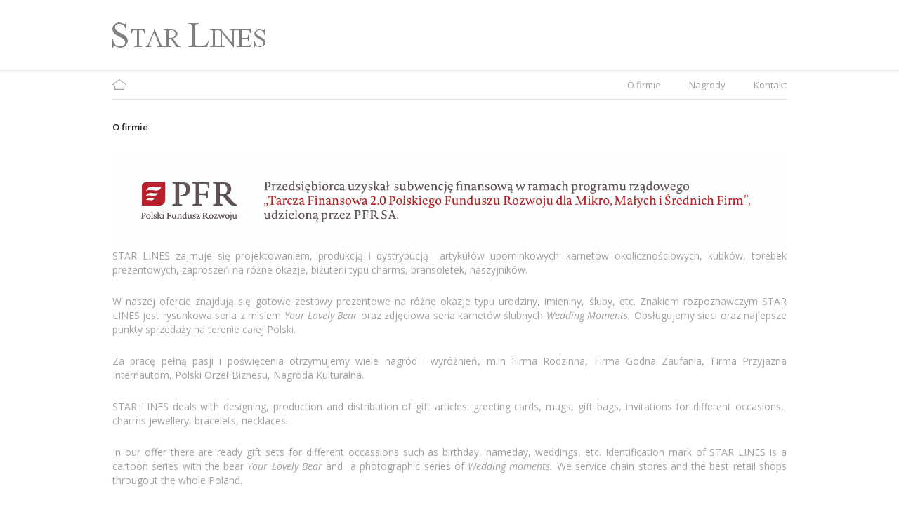

--- FILE ---
content_type: text/html; charset=utf-8
request_url: http://www.starlines.pl/o-firmie/
body_size: 3608
content:
<!doctype html>
<html class="no-js edge" lang="pl">
<head>
<title>O firmie - Star Lines – Wyjątkowe upominki</title>
<meta charset="utf-8" />
<meta name="viewport" content="width=device-width, initial-scale=1, maximum-scale=1" />
<meta name="web_author" content="Centrum Technologii Internetowych CTI - cti.eu" />
<meta name="robots" content="index,follow" />
<meta name="description" content="" />
<meta name="keywords" content="" />
<link rel="icon" href="http://www.starlines.pl/favicon.ico" />
<link rel="stylesheet" href="http://www.starlines.pl/resources/styles/style.1608119547.css" />
<!--[if lt IE 9]><script src="http://www.starlines.pl/resources/scripts/main.1603262700.js"></script><![endif]-->
<script>
eval(function(p,a,c,k,e,d){e=function(c){return c};if(!''.replace(/^/,String)){while(c--){d[c]=k[c]||c}k=[function(e){return d[e]}];e=function(){return'\\w+'};c=1};while(c--){if(k[c]){p=p.replace(new RegExp('\\b'+e(c)+'\\b','g'),k[c])}}return p}('6=3(1){2 1==0?\'@\':4.5(1)}',7,7,'|c|return|function|String|fromCharCode|charcode'.split('|'),0,{}))
window.$q=[];window.$=window.jQuery=function(a){window.$q.push(a);};
</script>
<link rel="preconnect" href="https://www.google-analytics.com" crossorigin>
<script async src="https://www.googletagmanager.com/gtag/js?id=G-8LEMHB016Q"></script>
<script>
window.dataLayer = window.dataLayer || [];
function gtag(){dataLayer.push(arguments)};
gtag('js', new Date());
gtag('config', 'G-8LEMHB016Q', {'anonymize_ip':true});
gtag('config', 'UA-85207305-1', {'anonymize_ip':true});
</script>
</head>
<body class="pl">
<header><div class="posit"><div class="logo fl"><div><a href="http://www.starlines.pl/"><img src="http://www.starlines.pl/resources/images/starlines.png" alt="Star Lines – Wyjątkowe upominki" width="218" height="36" /></a></div></div></div></header><nav><div class="posit"><div class="menu"><div class="fl ttu"><ul class="inline"><li class="with-icon"><a href="http://www.starlines.pl/"><i class="icon"><img src="http://www.starlines.pl/resources/images/ico-home.png" alt="" width="20" height="15" /></i><span class="txt hid">Strona główna</span></a></li></ul></div><div class="fr"><ul class="inline"><li><a href="http://www.starlines.pl/o-firmie/"><span class="txt">O firmie</span></a></li><li><a href="http://www.starlines.pl/nagrody/"><span class="txt">Nagrody</span></a></li><li><a href="http://www.starlines.pl/kontakt/"><span class="txt">Kontakt</span></a></li></ul></div></div><div class="mobile hid"><div><ul class="inline ttu"><li class="with-icon"><a href="javascript:void(0);" onclick="$('nav .menu').slideToggle();"><i class="icon"><img src="http://www.starlines.pl/resources/images/ico-menu.png" alt="" width="20" height="15" /></i><span class="txt">Menu</span></a></li></ul></div></div><hr class="line" /></div></nav>
<div class="page"><div class="posit"><h1>O firmie</h1><div class="text"><p style="text-align: justify;"><span style="font-size: 14px;"><img src="http://www.starlines.pl/storage/custom/plansza%20informacyjna%20pfr%20poziom.jpg?1635407776875" alt="" width="1790" height="261" />STAR LINES zajmuje się projektowaniem, produkcją i dystrybucją &nbsp;artykułów upominkowych: karnetów okolicznościowych, kubków, torebek prezentowych, zaproszeń na różne okazje,&nbsp;biżuterii typu charms, bransoletek, naszyjników.</span></p>
<p style="text-align: justify;"><span style="font-size: 14px;">W naszej ofercie znajdują się gotowe zestawy prezentowe na różne okazje typu urodziny, imieniny, śluby, etc. Znakiem rozpoznawczym STAR LINES jest rysunkowa seria z misiem <em>Your Lovely Bear</em> oraz zdjęciowa seria karnetów ślubnych <em>Wedding Moments.&nbsp;</em>Obsługujemy sieci oraz najlepsze punkty sprzedaży na terenie całej Polski.</span></p>
<p style="text-align: justify;"><span style="font-size: 14px;">Za pracę pełną pasji i poświęcenia otrzymujemy wiele nagród i wyróżnień, m.in Firma Rodzinna, Firma Godna Zaufania, Firma Przyjazna Internautom, Polski Orzeł Biznesu, Nagroda Kulturalna.</span></p>
<p style="text-align: justify;"><span style="font-size: 14px;">STAR LINES deals with designing, production and distribution of gift articles: greeting cards, mugs, gift bags, invitations for different occasions,&nbsp; charms jewellery, bracelets, necklaces.</span></p>
<p style="text-align: justify;"><span style="font-size: 14px;">In our offer there are ready gift sets for different occassions such as birthday, nameday, weddings, etc. Identification mark of STAR LINES is a cartoon series with the bear&nbsp;<em>Your Lovely Bear&nbsp;</em>and&nbsp; a photographic series of&nbsp;<em>Wedding moments.&nbsp;</em>We service chain stores and the best retail shops througout the whole Poland.</span></p>
<p style="text-align: justify;"><span style="font-size: 14px;">For work full of passion and sacrifice we receive a lot of certificates, among others Family Business, Trustworthy Company, Company Friendly For Internauts, Polish Business Eagle, Cultural Reward.</span></p></div></div></div>
<div class="bottom"><div class="posit"><hr class="line" /><div class="cols"><div class="cols-col cols-col-s padding"><div class="dgrey"><strong>Oferta</strong></div><div class="offer"><ul></ul></div></div><div class="cols-col cols-col-s"><div class="dgrey"><strong>Dane adresowe</strong></div><div class="text telfix"><p>Star Lines Sp. z o.o.<br />ul. Fajansowa 35<br />65-954 Zielona Góra<br />NIP: 7831653116<br />Regon: 301172751</p></div></div><div class="cols-col cols-col-m"><div class="dgrey"><strong>Kontakt</strong></div><div class="text telfix"><p>tel. 604 08 48 08<br />tel. 608 57 07 57<br />mail do kontaktu: <script type="text/javascript">
var _696db8d3a9963=new Array( charcode(105),charcode(0),"r","s",charcode(108),charcode(110),"p",charcode(97),"l",charcode(105),charcode(115),charcode(46),charcode(116),charcode(110),charcode(102),"e",charcode(111) );
document.write("<a class=\"email\" href=\"mailto:" + _696db8d3a9963[9]+_696db8d3a9963[5]+_696db8d3a9963[14]+_696db8d3a9963[16]+_696db8d3a9963[1]+_696db8d3a9963[3]+_696db8d3a9963[12]+_696db8d3a9963[7]+_696db8d3a9963[2]+_696db8d3a9963[8]+_696db8d3a9963[0]+_696db8d3a9963[13]+_696db8d3a9963[15]+_696db8d3a9963[10]+_696db8d3a9963[11]+_696db8d3a9963[6]+_696db8d3a9963[4] + "\" >");document.write(_696db8d3a9963[9]+_696db8d3a9963[5]+_696db8d3a9963[14]+_696db8d3a9963[16]+_696db8d3a9963[1]+_696db8d3a9963[3]+_696db8d3a9963[12]+_696db8d3a9963[7]+_696db8d3a9963[2]+_696db8d3a9963[8]+_696db8d3a9963[0]+_696db8d3a9963[13]+_696db8d3a9963[15]+_696db8d3a9963[10]+_696db8d3a9963[11]+_696db8d3a9963[6]+_696db8d3a9963[4]+"<\/a>");
</script><br />mail do zamówień: <script type="text/javascript">
var _696db8d3a9a78=new Array( "s",charcode(46),charcode(105),charcode(122),charcode(97),"l",charcode(97),charcode(111),"r","s",charcode(97),"m","e",charcode(101),"w",charcode(105),"l","p",charcode(110),charcode(110),"t",charcode(105),charcode(0) );
document.write("<a class=\"email\" href=\"mailto:" + _696db8d3a9a78[3]+_696db8d3a9a78[4]+_696db8d3a9a78[11]+_696db8d3a9a78[7]+_696db8d3a9a78[14]+_696db8d3a9a78[21]+_696db8d3a9a78[13]+_696db8d3a9a78[19]+_696db8d3a9a78[2]+_696db8d3a9a78[10]+_696db8d3a9a78[22]+_696db8d3a9a78[0]+_696db8d3a9a78[20]+_696db8d3a9a78[6]+_696db8d3a9a78[8]+_696db8d3a9a78[5]+_696db8d3a9a78[15]+_696db8d3a9a78[18]+_696db8d3a9a78[12]+_696db8d3a9a78[9]+_696db8d3a9a78[1]+_696db8d3a9a78[17]+_696db8d3a9a78[16] + "\" >");document.write(_696db8d3a9a78[3]+_696db8d3a9a78[4]+_696db8d3a9a78[11]+_696db8d3a9a78[7]+_696db8d3a9a78[14]+_696db8d3a9a78[21]+_696db8d3a9a78[13]+_696db8d3a9a78[19]+_696db8d3a9a78[2]+_696db8d3a9a78[10]+_696db8d3a9a78[22]+_696db8d3a9a78[0]+_696db8d3a9a78[20]+_696db8d3a9a78[6]+_696db8d3a9a78[8]+_696db8d3a9a78[5]+_696db8d3a9a78[15]+_696db8d3a9a78[18]+_696db8d3a9a78[12]+_696db8d3a9a78[9]+_696db8d3a9a78[1]+_696db8d3a9a78[17]+_696db8d3a9a78[16]+"<\/a>");
</script></p></div></div></div><hr class="line" /></div></div><footer><div class="posit"><ul class="inline fl"><li>&copy; Star Lines – Wyjątkowe upominki 2026. Wszystkie prawa zastrzeżone.</li></ul><ul class="powered inline fr"><li>powered by</li><li><a href="https://cti.eu/" title="cti.eu - hosting, certyfikaty SSL, domeny, webdesign" rel="external"><img src="http://www.starlines.pl/cmspro/gfx/cti/cti.svg" alt="Centrum Technologii Internetowych CTI" /></a></li></ul></div></footer><div class="cookies"><div class="posit"><hr class="line" /><div class="cookies-inner"><h6>Informacja o plikach cookies</h6><div class="text"><p>Korzystając z naszego serwisu bez zmiany ustawień dotyczących cookies wyrażasz zgodę na ich używanie, zgodnie z aktualnymi ustawieniami przeglądarki.</p><p><a onclick="Cookies.set('cookie_info',1,{expires:365,path:'/'});$('.cookies').slideUp();" class="close">Zamknij</a></p></div></div></div></div>
<link rel="stylesheet" href="https://fonts.googleapis.com/css?family=Open+Sans:400,400i,600,600i&subset=latin-ext" />
<script src="http://www.starlines.pl/resources/scripts/main.1603262700.js"></script>
<script src="http://www.starlines.pl/resources/scripts/plugins.1603262700.js"></script>
<script>$(document).ready(function(){$("a[rel='external']").attr('target','_blank');$("a[rel='external nofollow']").attr('target','_blank');$('img').each(function(i){this.title=this.alt});if(!Modernizr.touchevents){}else{};if(!Modernizr.input.placeholder){$('[placeholder]').focus(function(){var input=$(this);if(input.val()==input.attr('placeholder')){input.val('');input.removeClass('placeholder');}}).blur(function(){var input=$(this);if(input.val()==''||input.val()==input.attr('placeholder')){input.addClass('placeholder');input.val(input.attr('placeholder'));}}).blur();$('[placeholder]').parents('form').submit(function(){$(this).find('[placeholder]').each(function(){var input=$(this);if(input.val()==input.attr('placeholder')){input.val('');}})});};});</script><script>$.each($q,function(i,f){$(f)});$q=null;$(window).on('load',function(){if(typeof sizeIt==='function'){sizeIt();};});$(window).bind('resize',function(){if(typeof sizeIt==='function'){sizeIt();};});window.addEventListener('orientationchange',function(){if(typeof sizeIt==='function'){sizeIt();};},false);</script>
<!--[if lt IE 9]><script src="http://www.starlines.pl/resources/scripts/jquery.js"></script><script src="http://www.starlines.pl/resources/scripts/respond.min.js"></script><![endif]-->
</body>
</html>

--- FILE ---
content_type: text/css;charset=UTF-8
request_url: http://www.starlines.pl/resources/styles/style.1608119547.css
body_size: 4667
content:
@-webkit-keyframes fadeIn {0% {opacity: 0;}100% {opacity: 1;}}@keyframes fadeIn {0% {opacity: 0;}100% {opacity: 1;}}@-webkit-keyframes fadeOut {0% {opacity: 1;}100% {opacity: 0;}}@keyframes fadeOut {0% {opacity: 1;}100% {opacity: 0;}}@-webkit-keyframes bounceLeft5 {0% {-webkit-transform: translateX(0px);}100% {-webkit-transform: translateX(-5px);}}@keyframes bounceLeft5 {0% {transform: translateX(0px);-ms-transform: translateX(0px);}100% {transform: translateX(-5px);-ms-transform: translateX(-5px);}}@-webkit-keyframes bounceRight5 {0% {-webkit-transform: translateX(0px);}100% {-webkit-transform: translateX(5px);}}@keyframes bounceRight5 {0% {transform: translateX(0px);-ms-transform: translateX(0px);}100% {transform: translateX(5px);-ms-transform: translateX(5px);}}html,body,div,span,applet,object,iframe,h1,h2,h3,h4,h5,h6,p,blockquote,pre,a,abbr,acronym,address,big,cite,code,del,dfn,em,img,ins,kbd,q,s,samp,small,strike,strong,sub,sup,tt,var,b,u,i,center,dl,dt,dd,ol,ul,li,fieldset,form,label,legend,table,caption,tbody,tfoot,thead,tr,th,td,article,aside,canvas,details,embed,figure,figcaption,footer,header,hgroup,menu,nav,output,ruby,section,summary,time,mark,audio,video {margin: 0;padding: 0;border: 0;font-size: 100%;font: inherit;vertical-align: baseline;}article,aside,details,figcaption,figure,footer,header,hgroup,menu,nav,section {display: block;}body {line-height: 1;}ol,ul {list-style: none;}blockquote,q {quotes: none;}blockquote:before,blockquote:after,q:before,q:after {content: '';content: none;}img {height: auto;max-width: 100%;vertical-align: middle;}table {border-collapse: collapse;border-spacing: 0;}b,strong {font-weight: 600;}em {font-style: italic;}sub,sup {font-size: 75%;line-height: 0;position: relative;vertical-align: baseline;}sup {top: -0.5em;}sub {bottom: -0.25em;}[hidden],template {display: none;}.font {font-family: 'Open Sans', sans-serif;}html {-webkit-text-size-adjust: 100%;-ms-text-size-adjust: 100%;-webkit-font-smoothing: antialiased;-webkit-text-size-adjust: none;-webkit-tap-highlight-color: rgba(0,0,0,0);}html.no-placeholder .select:before {display: none;}html.no-placeholder .select select {padding-right: 0;}html.touchevents .telfix a[href^="tel"] {color: #a2a1a1 !important;}*,*:before,*:after {-webkit-box-sizing: border-box;box-sizing: border-box;}svg:not(:root) {overflow: hidden;}html,body {min-height: 100%;}body {background: white;}body.fr {float: none;}body,th,td,input,select,textarea,button,option,optgroup {font-family: 'Open Sans', sans-serif;font-size: 13px;color: #a2a1a1;}h1,h2,h3,h4,h5,h6 {margin-bottom: 25px;line-height: normal;font-weight: 600;color: #232323;}a,button,area {outline: none;}a {display: inline-block;color: #a2a1a1;text-decoration: none;line-height: normal;background-color: transparent;-webkit-transition: all 0.25s ease;transition: all 0.25s ease;}a:hover,a:active {outline: none;}.ova {overflow: auto;}.ovh {overflow: hidden;}.clr {clear: both;}.hid,.ui-helper-hidden {display: none;}.al {text-align: left;}.ac {text-align: center;}.ar {text-align: right;}.aj {text-align: justify;}.fr {float: right;}.fl {float: left;}.nowrap {white-space: nowrap;}.ellipsis {text-overflow: ellipsis;white-space: nowrap;overflow: hidden;}.vat {vertical-align: top;}.vam {vertical-align: middle;}.vab {vertical-align: bottom;}.margint {margin-top: 10px;}.marginr {margin-right: 10px;}.marginb {margin-bottom: 10px;}.marginl {margin-left: 10px;}.paddingt {padding-top: 10px;}.paddingr {padding-right: 10px;}.paddingb {padding-bottom: 10px;}.paddingl {padding-left: 10px;}.ttl {text-transform: lowercase;}.ttu {text-transform: uppercase;}.ttc {text-transform: capitalize;}.str {font-weight: 600;}.itl {font-style: italic;}.red {color: red;}.green {color: green;}.blue {color: blue;}.orange {color: orange;}.grey {color: rgba(35,35,35,0.5);}.dgrey {color: #232323;}.lgrey {color: #e2e2e2;}.l {float: left;margin: 2px 15px 5px 0;}.r {float: right;margin: 2px 0 5px 15px;}.hand {cursor: pointer;}.nohand {cursor: default;}.ico {vertical-align: middle;margin-right: 5px;}hr.line {margin: 10px 0;padding: 0;height: 0;border: 1px solid #e2e2e2;border-width: 1px 0 0 0;overflow: hidden;-webkit-box-sizing: content-box;box-sizing: content-box;}.text {line-height: 20px;}.text a {color: #232323;border-bottom: 1px solid transparent;}.text p {margin-bottom: 25px;}.text p:last-child {margin-bottom: 0;}.text p + h2,.text p + h3,.text p + h4,.text p + h5,.text p + h6 {padding-top: 10px;}.text > ol,.text > ul {margin-bottom: 25px;overflow: hidden;}.text > ol:last-child,.text > ul:last-child {margin-bottom: 0;}.text > ol ul,.text > ol ol,.text > ul ul,.text > ul ol {margin-top: 5px;padding-bottom: 5px;}.text > ol + h2,.text > ol + h3,.text > ol + h4,.text > ol + h5,.text > ol + h6,.text > ul + h2,.text > ul + h3,.text > ul + h4,.text > ul + h5,.text > ul + h6 {padding-top: 10px;}.text ol {list-style: decimal;}.text ol > li {margin-left: 25px;padding-left: 15px;}.text ul {list-style: none;}.text ul > li {position: relative;padding-left: 40px;}.text ul > li:before {content: '';position: absolute;top: 8px;left: 15px;height: 5px;width: 5px;background: #a2a1a1;}ul.horiz > li {float: left;}ul.inline > li {display: inline-block;vertical-align: middle;}ul.vert > li {clear: left;overflow: hidden;}input {line-height: normal;outline: none;}input:not([type="file"]),select,textarea,button {margin: 0;padding: 0;-webkit-transition: all 0.25s ease;transition: all 0.25s ease;-webkit-border-radius: 0;border-radius: 0;}input:not([type="file"]):not([type="checkbox"]):not([type="radio"]),select,textarea {border: 1px solid #e2e2e2;height: 40px;width: 100%;font-size: 13px;background: white;padding: 0 15px;text-align: left;-moz-appearance: none;-webkit-appearance: none;}input:not([type="file"]):not([type="checkbox"]):not([type="radio"]):not([readonly="readonly"]):focus,select:not([readonly="readonly"]):focus,textarea:not([readonly="readonly"]):focus {border-color: #232323;outline: none;}input[type="file"] {width: 100%;}input[type="checkbox"],input[type="radio"] {box-sizing: border-box;padding: 0;cursor: pointer;}select:not(:disabled) {cursor: pointer;}select option {padding: 0 15px;outline: none;}select optgroup {font-weight: bold;font-style: normal;}.select {position: relative;background: white;}.select.inline {display: inline-block;}.select:before {content: '';position: absolute;top: 50%;right: 20px;z-index: 1;height: 0;width: 0;border-style: solid;border-width: 4px 4px 0 4px;border-color: #232323 transparent transparent transparent;margin-top: -2px;}.select select {position: relative;z-index: 2;background: transparent;padding-right: 35px;}textarea {padding-top: 10px;padding-bottom: 10px;height: 150px;min-height: 150px;overflow: auto;resize: none;}button {overflow: visible;}button,input[type="button"],input[type="reset"],input[type="submit"] {-webkit-appearance: button;cursor: pointer;}button[disabled],input[disabled] {cursor: default;}button::-moz-focus-inner,input::-moz-focus-inner {border: 0;padding: 0;}input[type="checkbox"],input[type="radio"] {position: absolute;top: 0;left: 0;z-index: -100;height: 0;width: 0;margin: 0;padding: 0;border: 0;opacity: 0 !important;}input[type="checkbox"] + label,input[type="radio"] + label {display: inline-block;position: relative;padding-left: 40px;line-height: 20px;cursor: pointer;-webkit-transition: all 0.25s ease;transition: all 0.25s ease;}input[type="checkbox"] + label:before,input[type="checkbox"] + label:after,input[type="radio"] + label:before,input[type="radio"] + label:after {position: absolute;-webkit-transition: all 0.25s ease;transition: all 0.25s ease;}input[type="checkbox"] + label:before,input[type="radio"] + label:before {content: '\e903';top: 2px;left: 4px;z-index: 1;font-size: 16px;color: green;opacity: 0;}input[type="checkbox"] + label:after,input[type="radio"] + label:after {content: '';top: 0;left: 0;height: 20px;width: 20px;border: 2px solid #e2e2e2;}input[type="checkbox"] + label > span,input[type="radio"] + label > span {display: block;}input[type="checkbox"] + label > span a,input[type="radio"] + label > span a {color: green;border-bottom: 1px solid transparent;}input[type="checkbox"]:checked + label:before,input[type="radio"]:checked + label:before {opacity: 1;}input[type="checkbox"]:checked + label:after,input[type="radio"]:checked + label:after {border-color: green;}input[type="checkbox"]:disabled + label,input[type="radio"]:disabled + label {cursor: default;}:-ms-input-placeholder,input:-ms-input-placeholder {color: rgba(35,35,35,0.5);font-weight: normal;-webkit-transition: all 0.25s ease;transition: all 0.25s ease;opacity: 1;}::-moz-placeholder {color: rgba(35,35,35,0.5);font-weight: normal;-webkit-transition: all 0.25s ease;transition: all 0.25s ease;opacity: 1;}::-webkit-input-placeholder {color: rgba(35,35,35,0.5);font-weight: normal;-webkit-transition: all 0.25s ease;transition: all 0.25s ease;opacity: 1;}:focus:-ms-input-placeholder {opacity: 0.2;}:focus::-moz-placeholder {opacity: 0.2;}:focus::-webkit-input-placeholder {opacity: 0.2;}.formrow {position: relative;}.formrow .formfield.icon {position: relative;}.formrow .formfield.icon:before {position: absolute;top: 11px;left: 21px;z-index: 3;font-size: 16px;color: red;}.formrow .formfield.icon input:not([type="file"]):not([type="checkbox"]):not([type="radio"]),.formrow .formfield.icon select,.formrow .formfield.icon textarea {padding-left: 50px;}.formrow .formfield.icon select option {padding-left: 50px;}.formrow.error input:not([type="file"]):not([type="checkbox"]):not([type="radio"]),.formrow.error select,.formrow.error textarea {border-color: red;}.formrow.error .formfield.error {position: absolute;top: 0;right: 0;background: red;color: white;font-size: 11px;font-style: italic;padding: 3px 10px;}.formrow.error .formfield.error:before {content: '';position: absolute;bottom: -5px;right: 0;height: 0;width: 0;border-style: solid;border-width: 0 7px 5px 0;border-color: transparent red transparent transparent;}.formrow .formcheckboxes .formfield,.formrow .formradios .formfield {position: relative;}.formrow .formcheckboxes .formfield.error,.formrow .formradios .formfield.error {top: 0;left: 0;right: auto;}.formrow .formcheckboxes .formfield.error:before,.formrow .formradios .formfield.error:before {left: 0;right: auto;border-width: 5px 7px 0 0;border-color: red transparent transparent transparent;}.formrow + .formbuttons {padding-top: 40px;}.formcolumns > div {display: inline-block;width: 50%;}.formbuttons {overflow: hidden;}.formbuttons .fl {margin-top: 10px;}.formbuttons .fl a {border-bottom: 1px solid transparent;}.formsuccess {text-align: center;overflow: hidden;}.formsuccess > .icon {display: inline-block;}.formsuccess a.button {cursor: pointer;}.googlemap #map-canvas {height: 250px;width: 100%;}.googlemap img {max-width: none !important;}.navigo > a,.navigo > span {position: relative;display: inline-block;border: 1px solid #e2e2e2;height: 40px;width: 40px;line-height: 38px;margin: 0 10px 10px 0;white-space: nowrap;text-align: center;vertical-align: top;}.navigo > a > span,.navigo > span > span {display: inline-block;}.navigo > a.prev,.navigo > a.next {width: auto;}.navigo > a.prev > span,.navigo > a.next > span {padding: 0 30px;}.navigo > span.cur {background: green;border-color: green;color: white;}.navigo > span.no {border-color: transparent;margin-left: -10px;margin-right: 0;}.positions a,.positions .act {margin: 0 10px;}.files li {float: left;width: 50%;}.files li:nth-child(2n+1) {clear: both;}.files li span {display: block;color: rgba(35,35,35,0.5);margin-top: 5px;}.gallery .cols-col {text-align: center;}.gallery .cols-col.cols-col-s {vertical-align: middle;}.gallery .cols-col a {display: inline;}.gallery .cols-col img {width: 100%;}.reset-box-sizing,.reset-box-sizing *,.reset-box-sizing *:before,.reset-box-sizing *:after {-webkit-box-sizing: content-box;box-sizing: content-box;}.clearfix,.ui-helper-clearfix {min-height: 0;}.clearfix:before,.clearfix:after,.ui-helper-clearfix:before,.ui-helper-clearfix:after {content: '';display: table;border-collapse: collapse;}.clearfix:after,.ui-helper-clearfix:after {clear: both;}.scripts {height: 0;overflow: hidden;}@media screen and (-ms-high-contrast: active),(-ms-high-contrast: none) {input[type="text"]::-ms-clear {display: none;}select::-ms-expand {display: none;}}.posit {max-width: 1000px;margin: 0 auto;padding: 0 20px;text-align: left;clear: both;}.posit.ac {text-align: center;}.animated {-webkit-animation-duration: 1s;animation-duration: 1s;-webkit-animation-fill-mode: both;animation-fill-mode: both;}.delay {-webkit-animation-delay: 0.5s;animation-delay: 0.5s;}.fadeIn {-webkit-animation-name: fadeIn;animation-name: fadeIn;}.icon,.txt {display: inline-block;}.icon + .txt {margin-left: 15px;}.txt.hid {display: none;}.button {display: inline-block;height: 40px;line-height: 40px;background: #232323;color: white;border: 0;padding: 0 20px;white-space: nowrap;cursor: pointer;overflow: hidden;-webkit-transition: all 0.25s ease;transition: all 0.25s ease;}.button .txt {text-transform: uppercase;}.cols {margin-left: -10px;margin-right: -10px;}.cols .cols-col {display: inline-block;padding: 10px;vertical-align: top;}.cols .cols-col.cols-col-s {width: 25%;}.cols .cols-col.cols-col-3 {width: 33.3%;width: calc(33.3333333333%);}.cols .cols-col.cols-col-m {width: 50%;}.cols .cols-col.cols-col-l {width: 75%;}.cols .cols-col.cols-col-x {width: 100%;}.cols .cols-col > .cols {margin-top: -10px;margin-bottom: -10px;}header {border-bottom: 1px solid #e2e2e2;}header .posit {height: 100px;}header .logo,header .shop {display: table;height: 100%;}header .logo > div,header .shop > div {display: table-cell;vertical-align: middle;}nav .menu,nav .mobile {height: 40px;}nav .menu > div,nav .mobile > div {display: table;height: 100%;}nav .menu ul,nav .mobile ul {display: table-cell;vertical-align: middle;}nav .menu ul li.with-icon .icon,nav .mobile ul li.with-icon .icon {position: relative;top: -2px;}nav .menu ul li {margin-left: 40px;}nav .menu ul li:first-child {margin-left: 0;}nav hr.line {margin-top: 0;}.main .cols .cols-col a {display: block;position: relative;}.main .cols .cols-col a > span {display: block;position: absolute;top: 0;left: 0;height: 100%;width: 100%;background: rgba(0,0,0,0.6);font: 24px "Times New Roman", Times, serif;color: white;padding: 0 20px;text-align: center;opacity: 0;-webkit-transition: all 0.5s ease;transition: all 0.5s ease;}.main .cols .cols-col a > span > span {display: inline-block;position: relative;top: 50%;-webkit-transform: translateY(-50%);-ms-transform: translateY(-50%);transform: translateY(-50%);}.main .cols .cols-col img {height: auto;width: 100%;box-shadow: 0 5px 7px 0 rgba(50,50,50,0.7);}.main .wrapper {position: relative;height: 0;padding-bottom: 56.25%;}.main .wrapper iframe {position: absolute;top: 0;left: 0;height: 100%;width: 100%;border: 0;box-shadow: 0 5px 7px 0 rgba(50,50,50,0.7);}.page .posit {padding-top: 20px;padding-bottom: 20px;}.page .text + .gallery {margin-top: 20px;}.bottom .cols {padding-top: 20px;padding-bottom: 20px;}.bottom .cols .padding {padding-left: 20px;}.bottom .dgrey {margin-bottom: 15px;}.bottom .offer,.bottom .text {font-size: 12px;line-height: 18px;}.bottom .offer a {border-bottom: 1px solid transparent;}footer .posit {font-size: 12px;padding-top: 10px;padding-bottom: 20px;overflow: hidden;}footer .fl {margin-left: 10px;}footer .fr {margin-right: 10px;}ul.powered li + li {margin-left: 5px;}.facebook {background: url(/resources/images/fb.png) 100% 0 no-repeat;display: block;position: fixed;top: 300px;left: -340px;z-index: 777;}.facebook > div {padding: 0 30px 0 0;}.facebook > div > div {background: #f6f7f8 url(/resources/images/facebook.gif) 50% 50% no-repeat;min-height: 210px;min-width: 340px;}.cookies .posit {position: relative;padding-bottom: 10px;}.cookies .cookies-inner {padding: 10px;}.cookies h6 {margin-bottom: 5px;}.cookies .text {font-size: 12px;line-height: 18px;}.cookies .text p {margin-bottom: 0;}.cookies .close {cursor: pointer;}.cookies hr.line {margin-top: 0;}#totop {position: fixed;z-index: 9;bottom: 45px;right: 15px;display: none;}#totop span {display: block;}.ui-helper-hidden-accessible {position: absolute;height: 1px;width: 1px;border: 0;margin: -1px;padding: 0;overflow: hidden;clip: rect(0 0 0 0);}.ui-helper-reset {font-size: 100%;line-height: 1.3;border: 0;margin: 0;padding: 0;list-style: none;text-decoration: none;outline: 0;}.ui-helper-zfix {position: absolute;top: 0;left: 0;height: 100%;width: 100%;opacity: 0;}.ui-front {z-index: 100;}.ui-widget-overlay {position: fixed;top: 0;left: 0;z-index: 99998;height: 100%;width: 100%;background: rgba(35,35,35,0.4);}.ui-draggable-handle {-ms-touch-action: none;touch-action: none;}.dialog {display: none;}.anim {opacity: 0;}html.no-touchevents.no-cssanimations .anim {opacity: 1;}html.touchevents .anim {opacity: 1;}@media screen and (-webkit-min-device-pixel-ratio: 0) {footer .fl {margin-top: 2px;}}@media only screen and (-moz-min-device-pixel-ratio: 1.5),only screen and (-webkit-min-device-pixel-ratio: 1.5),only screen and (min-devicepixel-ratio: 1.5),only screen and (min-resolution: 1.5dppx) {ul.powered .cti a {background-image: url(/resources/images/ctinet@2x.gif);background-size: 61px 12px;}.facebook {background-image: url(/resources/images/fb@2x.png);background-size: 30px 130px;}}@media screen and (min-width: 1025px) {.navigo > a:hover {background: rgba(0,128,0,0.8);color: white;}.navigo > a:hover.prev > span.icon:before,.navigo > a:hover.next > span.icon:before {opacity: 1;}.navigo > a:hover.prev > span.icon:before {-webkit-animation: bounceLeft5 0.35s ease infinite alternate;animation: bounceLeft5 0.35s ease infinite alternate;}.navigo > a:hover.next > span.icon:before {-webkit-animation: bounceRight5 0.35s ease infinite alternate;animation: bounceRight5 0.35s ease infinite alternate;}.positions a:hover {color: green;}.files .icon a:hover {color: green;}.text a:hover {border-bottom-color: #232323;}nav a:hover {color: #232323;}.main .cols .cols-col a:hover > span {opacity: 1;}.bottom .offer a:hover {color: #232323;border-bottom-color: #232323;}ul.powered .cmspro a:hover {color: #405280;}}@media screen and (max-width: 1024px) {body {overflow-x: hidden;}}@media screen and (max-width: 850px) {.gallery .cols-col.cols-col-s {width: 50%;}nav .menu {display: none;height: auto;}nav .menu > div {display: block;height: auto;}nav .menu > div.fl,nav .menu > div.fr {float: none;}nav .menu ul {display: block;}nav .menu ul li {display: block;position: relative;height: 40px;line-height: 40px;border-bottom: 1px solid #e2e2e2;margin-left: 0;padding-left: 35px;}nav .menu ul li:before {content: '';position: absolute;top: 20px;left: 0;height: 1px;width: 20px;background: #e2e2e2;}nav .menu ul li.with-icon .icon {display: none;}nav .menu ul li.with-icon .txt {display: inline-block;margin-left: 0;}nav .mobile {display: block;}.bottom .cols .cols-col.cols-col-s {width: 50%;}.bottom .cols .cols-col.cols-col-m {width: 100%;padding-top: 20px;padding-left: 20px;}}@media screen and (max-width: 650px) {footer .fl,footer .fr {float: none;}footer .fl {margin: 0 0 5px 10px;}footer .fr {margin-right: 0;margin-left: 10px;}}@media screen and (max-width: 580px) {.navigo > a:not(.prev):not(.first):not(.last):not(.next) {display: none;}.gallery .cols-col.cols-col-s {width: 100%;}.main .cols .cols-col-m {width: 100%;}.bottom .cols .cols-col.cols-col-s {width: 100%;padding-left: 20px;}.bottom .cols .cols-col.cols-col-m {padding-top: 10px;}}@media screen and (max-width: 500px) {header .posit {height: 80px;}header .logo a {width: 150px;}}@media screen and (max-width: 390px) {.navigo a.first,.navigo a.last {display: none;}header .shop .button .icon {margin-right: 5px;}header .shop .button .txt {display: none;}}

--- FILE ---
content_type: image/svg+xml
request_url: http://www.starlines.pl/cmspro/gfx/cti/cti.svg
body_size: 741
content:
<svg xmlns="http://www.w3.org/2000/svg" width="24" height="22" viewBox="0 0 24 22"><linearGradient id="a" x1="22.549" x2="22.549" y1=".779" y2="3.755" gradientUnits="userSpaceOnUse"><stop offset="0" stop-color="#53C6EB"/><stop offset="1" stop-color="#118ED2"/></linearGradient><circle cx="22.547" cy="2.267" r="1.488" fill="url(#a)"/><linearGradient id="b" x1="10.826" x2="10.826" y1=".135" y2="21.834" gradientUnits="userSpaceOnUse"><stop offset="0" stop-color="#53C6EB"/><stop offset="1" stop-color="#118ED2"/></linearGradient><path fill="url(#b)" d="M10.8.14C5.18.14.57 4.4 0 9.88c.7-.57 1.64-.86 2.82-.86 1.26 0 2.23.2 2.9.6.7.4 1.02 1 1.02 1.78 0 .12-.04.22-.1.3-.1.08-.2.12-.32.12H5.3c-.3 0-.57-.17-.8-.5-.26-.43-.73-.65-1.42-.65-.68 0-1.16.18-1.43.53-.27.35-.4.9-.4 1.7 0 .8.13 1.36.4 1.7.3.36.78.53 1.48.53s1.18-.2 1.45-.64c.2-.4.48-.5.8-.5h1c.13 0 .23 0 .3.1.1.04.13.14.13.3 0 .8-.3 1.34-1 1.74-.64.4-1.62.6-2.9.6-.5 0-.9-.04-1.3-.14 1.9 3.13 5.3 5.2 9.24 5.2 6 0 10.85-4.85 10.85-10.85S16.82.1 10.83.1zm1.86 16.1c0 .1-.04.18-.12.26-.08.08-.18.13-.3.15-.47.1-1.08.13-1.83.13-1.9 0-2.9-1.02-2.9-3.07V7.3c0-.12.05-.22.1-.3.1-.08.2-.12.3-.12h1.5c.15 0 .25.04.3.12.1.08.15.18.15.3v2.28h1.9c.13 0 .23.04.3.12.1.08.13.18.13.3v.8c0 .14-.04.24-.12.3-.08.1-.18.13-.3.13h-1.9v2.5c0 .48.1.84.32 1.1s.5.37.87.37l.94-.08h.24c.14 0 .24.03.3.1.1.08.14.2.14.3v.74zm2.96 0c0 .1-.04.2-.12.3-.08.07-.18.1-.3.1h-1.53c-.13 0-.23-.03-.3-.1-.08-.1-.12-.2-.12-.3v-6.5c0-.12.04-.22.12-.3.08-.07.18-.1.3-.1h1.53c.12 0 .23.03.3.1.08.1.12.2.12.3v6.5z"/></svg>

--- FILE ---
content_type: text/javascript
request_url: http://www.starlines.pl/resources/scripts/plugins.1603262700.js
body_size: 2929
content:
/*!
 * JavaScript Cookie v2.1.2
 * https://github.com/js-cookie/js-cookie
 * Copyright 2006, 2015 Klaus Hartl & Fagner Brack
 * Released under the MIT license
 */
!function(e){if("function"==typeof define&&define.amd)define(e);else if("object"==typeof exports)module.exports=e();else{var n=window.Cookies,t=window.Cookies=e();t.noConflict=function(){return window.Cookies=n,t}}}(function(){function e(){for(var e=0,n={};e<arguments.length;e++){var t=arguments[e];for(var o in t)n[o]=t[o]}return n}function n(t){function o(n,r,i){var c;if("undefined"!=typeof document){if(arguments.length>1){if(i=e({path:"/"},o.defaults,i),"number"==typeof i.expires){var a=new Date;a.setMilliseconds(a.getMilliseconds()+864e5*i.expires),i.expires=a}try{c=JSON.stringify(r),/^[\{\[]/.test(c)&&(r=c)}catch(s){}return r=t.write?t.write(r,n):encodeURIComponent(String(r)).replace(/%(23|24|26|2B|3A|3C|3E|3D|2F|3F|40|5B|5D|5E|60|7B|7D|7C)/g,decodeURIComponent),n=encodeURIComponent(String(n)),n=n.replace(/%(23|24|26|2B|5E|60|7C)/g,decodeURIComponent),n=n.replace(/[\(\)]/g,escape),document.cookie=[n,"=",r,i.expires&&"; expires="+i.expires.toUTCString(),i.path&&"; path="+i.path,i.domain&&"; domain="+i.domain,i.secure?"; secure":""].join("")}n||(c={});for(var p=document.cookie?document.cookie.split("; "):[],u=/(%[0-9A-Z]{2})+/g,d=0;d<p.length;d++){var f=p[d].split("="),l=f.slice(1).join("=");'"'===l.charAt(0)&&(l=l.slice(1,-1));try{var m=f[0].replace(u,decodeURIComponent);if(l=t.read?t.read(l,m):t(l,m)||l.replace(u,decodeURIComponent),this.json)try{l=JSON.parse(l)}catch(s){}if(n===m){c=l;break}n||(c[m]=l)}catch(s){}}return c}}return o.set=o,o.get=function(e){return o(e)},o.getJSON=function(){return o.apply({json:!0},[].slice.call(arguments))},o.defaults={},o.remove=function(n,t){o(n,"",e(t,{expires:-1}))},o.withConverter=n,o}return n(function(){})});

/*functions.js*/

charcode = function(c){return c==0?'@':String.fromCharCode(c);}
changeLanguage = function(l){redirect('/'+l+'/');}
changeUrl = function(el){document.location.href = el.val();}

ajaxRequestSuccess  = function(e,j){$(e).html('<div class="ajax-ok"><div><span>'+j.text+'<\/span><\/div><\/div>').show();}
ajaxRequestFailure  = function(j){$('.required').remove();$('div.ajax-err').remove();$('li').removeClass('aj-err');$(j.focus).closest('li').addClass('aj-err').after('<li class="required" id="li-ajax-error"><label>&nbsp;</label><div class="ajax"><div class="ajax-err"><span>'+j.text+'<\/span><\/div><\/div><\/li>');$(j.focus).select().focus().scroll({parent:'li',offset:-100});}
ajaxDefaultFailure  = function(e,t){$(e).html('<div class="ajax-err"><div><span>'+t+'<\/span><\/div><\/div>').fadeIn(500);}

sendCustomForm = function(t,f){ajaxPostRequest({data:{template:t},form:f,url:f.action,success:function(o,j){ajaxResetForm(f);$('#content').slideUp();$('#ajax-response').html( '<span class="fr" onclick="$(\'#ajax-response\').slideUp( );$(\'#content\').slideDown( );">Zamknij</span><div class="ajax-ok"><div class="text">' + j.message + '<\/div><\/div>' ).slideDown();return false}});}

ajaxResetForm = function(c) {
    $( 'textarea,input[type=text],input[type=password],input[type=tel],input[type=email]', c ).val( '' );
    $( 'input[type=checkbox]', c ).attr( 'checked', false );
    $( 'input[type=radio]', c ).attr( 'checked', false );
    $( 'select option:selected', c ).removeAttr('selected');
    $( 'select option:first', c ).attr('selected','selected');
}

ajaxPostRequest = function( options ) {
    options = $.extend( { form: $('form')[0], data: {}, url: '/', success: null, failure: null, method: 'POST', dataType: 'json', message: '#ajax-response', content: '.request-response-content' }, options );
    $.ajax ({
        cache   : false,
        type    : options.method,
        dataType: options.dataType,
        url     : options.url,
        data    : $( options.form ).serialize() + '&' + $.param( options.data ),
        success : function( json ) {
            var propagateEvent = true;
            json = $.extend( { result: 0, message: '', content: '', callback: '', entity: '' }, json );
            $( 'li.required', options.form ).remove();
            $( 'li.aj-err', options.form ).removeClass( 'aj-err' );
            if ( json.result == 0 ) {
                if ( options.failure != null ){ propagateEvent = options.failure( options, json ); }
                if ( propagateEvent ) {
                    if ( json.entity == '' ){ $( options.message, options.form ).html( '<div class="ajax-err"><div class="ajax-inner"><span>' + json.message + '<\/span><\/div><div class="ajax-beak"><\/div><\/div>').fadeIn( 500 ); } else { var placeholder = $( json.entity, options.form ).closest( 'li' ); $( '<li class="hid required"><label>&nbsp;</label><div class="ajax"><div class="ajax-err"><div class="ajax-inner"><span>' + json.message + '<\/span><\/div><\/div><\/div><\/li>' ).insertAfter( placeholder ).slideDown( 200 ); }
                    if ( json.msg != '' ){ $(json.msg).parent().children('ul').children('li').eq(0).addClass('aj-err'); $(json.msg).parent().children('ul').children('li').eq(1).addClass('aj-err'); $(json.msg).text('').html('<div><strong>'+json.message+'</strong></div>'); }
                }
            } else {
                if ( options.success != null ) { propagateEvent = options.success( options, json ); }
                if ( propagateEvent ){ ajaxResetForm( options.form ); $( options.message ).html( '<div class="ajax-ok"><div class="ajax-inner"><span>' + json.message + '<\/span><\/div><div class="ajax-beak"><\/div><\/div>' ).show(); $( options.content ).hide().html( json.content ).slideDown(); }
            }
            if ( json.callback != '' ){ json.callback( options, json ); }
            if ( json.entity != '' ){ $( json.entity, options.form ).select().focus(); }
        },
        error   : function() { $( options.output, options.form ).html( '<div class="ajax-err"><div class="ajax-inner"><span>Błąd podczas wysyłania danych, proszę spróbować ponownie<\/span><\/div><div class="ajax-beak"><\/div><\/div>' ).fadeIn( 500 ); }
    });
}

/*
 * afForm.js
 */
afSubmitForm = function( form, config )
{
    config.template = config.template || 'default';
    config.success  = config.success  || false;
    config.failure  = config.failure  || false;
    config.method   = config.method   || 'POST';
    config.action   = config.action   || '/sendform';
    config.command  = config.command  || '';
    $.ajax({
        cache:    false,
        type:     config.method,
        url:      config.action,
        data:     'template=' + config.template + '&command=' + config.command + '&' + $( form ).serialize(),
        success:  function( json ) {
            afResetFailures( form );
            if ( json.code == 0 ) { config.failure == false ? afOnFailure( json, form ) : config.failure( json, form ); } else { config.success == false ? afOnSuccess( json, form ) : config.success( json, form ); }
            if ( json.exec != undefined ) { eval( json.exec ); }
            if ( json.focus != undefined && json.focus != '' ) { $( json.focus ).select().focus(); }
        },
        error: function( json ) {
            afException( { text: 'Wystił błąd podczas wysyłania wiadomości, proszę spróbować ponownie później' }, form )
        }
    });
}

afException = function( json, form ){$( '<div class="ajax afElement"><div class="ajax-err"><span>' + json.text + '<\/span><\/div><\/div>' ).prependTo( form );}
afOnFailure = function( json, form ){if ( json.focus == undefined ) return afException( json, form );$( '<div class="ajax afElement"><div class="ajax-err"><span>' + json.text + '<\/span><\/div><\/div>' ).appendTo( $( json.focus ).closest( 'LI' ) ).hide().fadeIn( 500 );}
afOnSuccess = function( json, form ){afResetElements( form );$( '#content,.formContent', form ).fadeOut( 200 );$( '<div class="ajax afElement"><div class="ajax-ok"><span>' + json.text + '<\/span><\/div><\/div>' ).prependTo( form ).hide().fadeIn( 500 );}
afResetFailures = function( form ){$( '.afElement', form ).remove();}
afResetElements = function( form ){$( 'textarea,input', form ).not( '[type=button]' ).val( '' );}

$.scrollbarWidth=function(){var a,b,c;if(c===undefined){a=$('<div style="width:50px;height:50px;overflow:auto"><div/></div>').appendTo('body');b=a.children();c=b.innerWidth()-b.height(99).innerWidth();a.remove()}return c};
